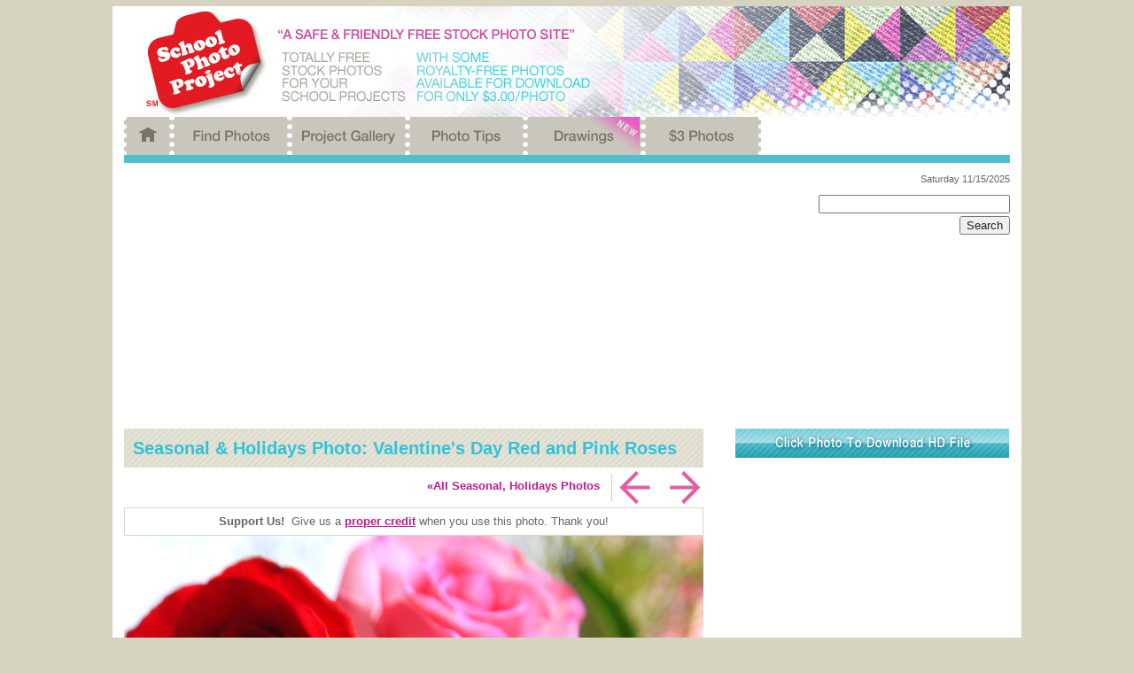

--- FILE ---
content_type: text/html
request_url: https://www.schoolphotoproject.com/seasonal-holidays/valentine-roses-photo4.html
body_size: 10945
content:
<!doctype html>
<!--[if lt IE 7]> <html class="ie6 oldie"> <![endif]-->
<!--[if IE 7]>    <html class="ie7 oldie"> <![endif]-->
<!--[if IE 8]>    <html class="ie8 oldie"> <![endif]-->
<!--[if gt IE 8]><!-->
<html class=""><!-- InstanceBegin template="/Templates/topDir-template.dwt" codeOutsideHTMLIsLocked="false" -->
<!--<![endif]-->
<head>
<meta charset="UTF-8">
<meta name="viewport" content="width=device-width, initial-scale=1">


<!-- InstanceBeginEditable name="doctitle" -->
<title>Rose Flower, FREE Stock Photo, Image, Picture: Valentine's Day Red Roses, Royalty-Free Holidays Stock Photography</title>


<meta name="description" content="Totally FREE Stock Photo, Image: Valentine's Day Red and Pink Rose Flowers Picture. High quality, HD, high resolution royalty-free photography. Picture sizes: 586 X 440 pixels, 2272 X 1704 pixels!-School Photo Project">
<meta name="keywords" content="rose, red roses, pink rose, rose bouquet, Valentine's Day, flower vase, holidays photo, seasonal picture, celebration image, free stock photo, free picture, stock photography, stock image, royalty-free image, school photo project use">
<!-- InstanceEndEditable -->

<meta name="abstract" content="School Photo Project - Totally FREE Stock Photos for Your Projects, Websites and Blogs">
<meta name="author" content="SchoolPhotoProject.com">

<meta name="robots" content="index,follow">
<meta name="distribution" content="global">
<meta name="classification" content="stock photography, free pictures, royalty-free images">

<meta name="google-site-verification" content="hB81_z3qwSMXN7TaJU-tTul9DfS8lHt-yu40flN-dAI" />
<meta name="alexaVerifyID" content="bshIfJu_W-2caalPBMR9FH6E04I" />

<link rel="alternate" type="application/atom+xml" title="Atom 0.3" href="http://www.schoolphotoproject.com/?feed=atom" />
<link rel="shortcut icon" href="../pix/favicon.ico" type="image/x-icon">
<link href="../_css/boilerplate.css" rel="stylesheet" type="text/css">
<link href="../_css/topdir.css" rel="stylesheet" type="text/css">
<link href="../_css/mainstyle.css" rel="stylesheet" type="text/css">

<script src="http://ajax.googleapis.com/ajax/libs/jquery/2.0.0/jquery.min.js"></script>
	

	
<!-- Begin Google Auto-Ads -->
	
	
<script async src="//pagead2.googlesyndication.com/pagead/js/adsbygoogle.js"></script> <script> (adsbygoogle = window.adsbygoogle || []).push({ google_ad_client: "ca-pub-1083908519319242", enable_page_level_ads: true }); </script>
	
	
<!-- End Google Auto-Ads -->

	
	


<!-- InstanceBeginEditable name="script1" -->



<!-- InstanceEndEditable -->


<!-- Standard Favicon -->
  <link rel="icon" type="image/x-icon" href="../pix/SPP-icon-32X32.ico">


<!-- For iPhone 4 Retina display: -->
  <link rel="apple-touch-icon-precomposed" sizes="152x152" href="../pix/SPP-icon-152X152.png">


<!-- For iPad: -->
  <link rel="apple-touch-icon-precomposed" sizes="76x76" href="../pix/SPP-icon-76X76.png">


<!-- For iPhone: -->
  <link rel="apple-touch-icon-precomposed" sizes="60x60" href="../pix/SPP-icon-60X60.png">
  


<style>
	body {
	padding: 0;
	margin: 0;
	background-color: #d6d3c1;
	margin-top: 0.5em;
	margin-bottom: 0.5em;
	}
		
	.nav {
		background-color: #c9c7bb;
		color: #797665;
		margin: 0;
		padding: 0;
		font-family: 'helvetica neue', helvetica, sans-serif;
		font-weight: normal;
		list-style: none;
		text-align: center;
	}

	.nav > li {
		display: inline-block;
	}

	.nav > li > a {
		text-decoration: none;
		padding: 0.5em;
		padding-left: 1em;
		font-size: 1.5em;
		color: #797665;
		display: block;
	}
	
	nav a:hover, nav a:active {
		color: #fff;
		background-color: #918f85;
		transition: 0.75s;
	}
	



	@media (max-width: 1000px) {
		
		.nav {
			text-align: left;
			display: none;

		}
		.nav > li {
			display: block;
			line-height: 250%;
			margin: 0;
			border-top: 1px solid #dbd9d0;
		}

		.nav-btn {
			display: block;
			font-family: 'helvetica neue', helvetica, sans-serif;
			background-color: #c9c7bb;
			color: #797665;
			font-size: 2em;
			font-weight: lighter;
			text-align: right;
			padding-top: 0.45em;
			padding-bottom: 0.35em;
			padding-right: 0.75em;
			cursor: pointer;
		}

		.nav-btn:before {
			content: "Menu";
			border-style: solid;
			border-width: 1px;
			border-color: #b6b3a3;
			border-radius: 0.15em;
			padding-top: 0.25em;
    		padding-right: 0.25em;
    		padding-bottom: 0.25em;
    		padding-left: 0.25em;
		}
	}
	a:link {
	text-decoration: none;
	color: #bd1a8d;
	}
	a:visited {
	text-decoration: none;
	color: #b76d99;
	}
	a:hover {
	text-decoration: none;
	color: #bd1a8d;
	}
	a:active {
	text-decoration: none;
	color: #bd1a8d;
	}
	
	
</style>



<script language="JavaScript" type="text/JavaScript">
<!--
function MM_preloadImages() { //v3.0
  var d=document; if(d.images){ if(!d.MM_p) d.MM_p=new Array();
    var i,j=d.MM_p.length,a=MM_preloadImages.arguments; for(i=0; i<a.length; i++)
    if (a[i].indexOf("#")!=0){ d.MM_p[j]=new Image; d.MM_p[j++].src=a[i];}}
}

function MM_swapImgRestore() { //v3.0
  var i,x,a=document.MM_sr; for(i=0;a&&i<a.length&&(x=a[i])&&x.oSrc;i++) x.src=x.oSrc;
}

function MM_findObj(n, d) { //v4.01
  var p,i,x;  if(!d) d=document; if((p=n.indexOf("?"))>0&&parent.frames.length) {
    d=parent.frames[n.substring(p+1)].document; n=n.substring(0,p);}
  if(!(x=d[n])&&d.all) x=d.all[n]; for (i=0;!x&&i<d.forms.length;i++) x=d.forms[i][n];
  for(i=0;!x&&d.layers&&i<d.layers.length;i++) x=MM_findObj(n,d.layers[i].document);
  if(!x && d.getElementById) x=d.getElementById(n); return x;
}

function MM_swapImage() { //v3.0
  var i,j=0,x,a=MM_swapImage.arguments; document.MM_sr=new Array; for(i=0;i<(a.length-2);i+=3)
   if ((x=MM_findObj(a[i]))!=null){document.MM_sr[j++]=x; if(!x.oSrc) x.oSrc=x.src; x.src=a[i+2];}
}

function MM_openBrWindow(theURL,winName,features) { //v2.0
  window.open(theURL,winName,features);
}

//-->
</script>





<!--floating To Top button start-->
<script>
$(document).ready(function () {
$('.scroll-to-top').hide();
//Check to see if the window is top if not then display button
$(window).scroll(function () {
if ($(this).scrollTop() > 200) {
$('.scroll-to-top').fadeIn();
} else {
$('.scroll-to-top').fadeOut();
}
});
//Click event to scroll to top
$('.scroll-to-top').click(function () {
$('html, body').animate({ scrollTop: 0 }, 500);
return false;
});
});
</script>
<!--floating To Top button end-->


<!-- InstanceBeginEditable name="script2" -->



<!-- InstanceEndEditable -->


<!-- Begin Google Analytics -->

<script type="text/javascript">

  var _gaq = _gaq || [];
  _gaq.push(['_setAccount', 'UA-27205952-1']);
  _gaq.push(['_trackPageview']);

  (function() {
    var ga = document.createElement('script'); ga.type = 'text/javascript'; ga.async = true;
    ga.src = ('https:' == document.location.protocol ? 'https://ssl' : 'http://www') + '.google-analytics.com/ga.js';
    var s = document.getElementsByTagName('script')[0]; s.parentNode.insertBefore(ga, s);
  })();

</script>

<!-- End Google Analytics -->



<!-- InstanceBeginEditable name="head" -->
<!-- InstanceEndEditable -->
</head>
<body text="#666666" onLoad="MM_preloadImages('../pix/menu_home2.gif','../pix/menu_findphotos2.gif','../pix/menu_projectgallery2.gif','../pix/menu_phototips2.gif','../pix/menu_drawings2.gif','../pix/menu_3dollar2.gif')">

<div class="gridContainer clearfix">
  <div id="topBanner1" align="center">
<a id="top"></a>
 
<a href="../index.html"><img src="../pix/top_banner_responsive1.jpg" alt="TopBanner"></a>
  
  </div>
  
  
  <div id="topBanner2" align="center"> <a href="../index.html"><img src="../pix/top_banner_responsive2.jpg" alt="TopBanner"></a> 
  
  </div>
  
  
  <div id="topMenu1">
  
<!-- BEGIN TOP MENU 975px -->


<table width="100%" height="43" border="0" cellspacing="0" cellpadding="0">
  <tr>
    <td width="744" height="43" align="left"><table width="719" height="43" border="0" cellpadding="0" cellspacing="0">
      <tr>
        <td width="4" height="43" align="left" valign="middle"><img src="../pix/menu_div_halfleft.gif" alt="" width="4" height="43"></td>
        <td width="46" height="43" align="left" valign="middle"><a href="../index.html" target="_parent" onMouseOver="MM_swapImage('Home','','../pix/menu_home2.gif',1)" onMouseOut="MM_swapImgRestore()"><img src="../pix/menu_home1.gif" alt="Home of Totally FREE Stock Photos!" name="Home" width="46" height="43" border="0"></a></td>
        <td width="8" height="43" align="left" valign="middle"><img src="../pix/menu_div.gif" alt="" width="8" height="43"></td>
        <td width="125" height="43" align="left" valign="middle"><a href="../free-images-photos-pictures.html" target="_parent" onMouseOver="MM_swapImage('Find Photos','','../pix/menu_findphotos2.gif',1)" onMouseOut="MM_swapImgRestore()"><img src="../pix/menu_findphotos1.gif" alt="Find Photos from Hundred of Our FREE Stock Photos" name="Find Photos" width="125" height="43" border="0"></a></td>
        <td width="8" height="43" align="left" valign="middle"><img src="../pix/menu_div.gif" alt="" width="8" height="43"></td>
        <td width="125" height="43" align="left" valign="middle"><a href="../project-gallery/project-gallery1.html" target="_parent" onMouseOver="MM_swapImage('Project Gallery','','../pix/menu_projectgallery2.gif',1)" onMouseOut="MM_swapImgRestore()"><img src="../pix/menu_projectgallery1.gif" alt="Showcase Your School Projects in This Gallery" name="Project Gallery" width="125" height="43" border="0"></a></td>
        <td width="8" height="43" align="left" valign="middle"><img src="../pix/menu_div.gif" alt="" width="8" height="43"></td>
        <td width="125" height="43" align="left" valign="middle"><a href="../photo-tips/photo-tips1.html" target="_parent" onMouseOver="MM_swapImage('Photo Tips','','../pix/menu_phototips2.gif',1)" onMouseOut="MM_swapImgRestore()"><img src="../pix/menu_phototips1.gif" alt="Find Useful Digital Photography Tips Here" name="Photo Tips" width="125" height="43" border="0"></a></td>
        <td width="8" height="43" align="left" valign="middle"><img src="../pix/menu_div.gif" alt="" width="8" height="43"></td>
        <td width="125" align="left" valign="middle"><a href="../drawings/drawings1.html" onMouseOut="MM_swapImgRestore()" onMouseOver="MM_swapImage('Drawings1','','../pix/menu_drawings2.gif',1)"><img src="../pix/menu_drawings1.gif" alt="Drawings" width="125" height="43" id="Drawings1"></a></td>
        <td width="8" height="43" align="left" valign="middle"><img src="../pix/menu_div.gif" alt="" width="8" height="43" /></td>
        <td width="125" height="43" align="left" valign="middle"><a href="../3dollar-photos.html" target="_parent" onMouseOver="MM_swapImage('3 Dollar Photos','','../pix/menu_3dollar2.gif',1)" onMouseOut="MM_swapImgRestore()"><img src="../pix/menu_3dollar1.gif" alt="3 Dollar Photos" name="3 Dollar Photos" width="125" height="43" border="0"></a></td>
        <td width="4" height="43" align="left" valign="middle"><img src="../pix/menu_div_halfright.gif" alt="" width="4" height="43" /></td>
      </tr>
    </table>
    <td width="256" height="43" align="center">
    
    
<!-- AddThis Start -->
	
<!-- Go to www.addthis.com/dashboard to customize your tools -->

<div class="addthis_sharing_toolbox"></div>

<!-- AddThis End -->
    
    
    
    </td>
  </tr>
</table>   


<!-- END TOP MENU 975px -->  
  
  </div>
  
  
  <div id="topMenu2">
  
  
<!-- BEGIN TOP MENU TOGGLE -->


<table width="100%" border="0" cellpadding="0" cellspacing="0">
  <tr>
    <td>
<nav>
		<span class="nav-btn"></span>
		<ul class="nav">
			<li><a href="../index.html">Home</a></li>
			<li><a href="../free-images-photos-pictures.html">Find Photos</a></li>
			<li><a href="../project-gallery/project-gallery1.html">Project Gallery</a></li>
			<li><a href="../photo-tips/photo-tips1.html">Photo Tips</a></li>
			<li><a href="../3dollar-photos.html">$3 Photos</a></li>
            <li><div class="buffer2"></div><div class="addthis_sharing_toolbox"></div></li>
		</ul>
	</nav>

<script>
	$('span.nav-btn').click(function () {
		
		$('ul.nav').slideToggle();
	})

	$(window).resize(function (){

		if ( $(window).width() > 1000 ) {
	
			$('ul.nav').removeAttr('style');

		}

	})
</script>
    
    
<!-- Go to www.addthis.com/dashboard to customize your tools -->
<script src="//s7.addthis.com/js/300/addthis_widget.js#pubid=ra-4ecad4194be604ac"></script> 
  
    </td>
  </tr>
</table>   


<!-- END TOP MENU TOGGLE -->
  
  
  </div>
  
  
  <div id="blueBar" class="blueBar"></div>
  
  
  <div id="spacer1" class="spacer1"></div>
  
  
  
  <div id="adBanner1" align="left">
  
<!-- Begin Advertise -->

		
<script async src="//pagead2.googlesyndication.com/pagead/js/adsbygoogle.js"></script>
<!-- Responsive-SPPHeader -->
<ins class="adsbygoogle"
     style="display:block"
     data-ad-client="ca-pub-1083908519319242"
     data-ad-slot="6867938809"
     data-ad-format="auto"></ins>
<script>
(adsbygoogle = window.adsbygoogle || []).push({});
</script>
		
	
<!-- End Advertise -->  
  
  </div>
  
  
  <div id="searchBox1" align="right">
  
<!-- Begin Date -->  

<span class="h6">
<script>
var mydate=new Date()
var year=mydate.getYear()
if (year< 1000)
year+=1900
var day=mydate.getDay()
var month=mydate.getMonth()
var daym=mydate.getDate()
if (daym<10)
daym="0"+daym
var dayarray=new Array("Sunday","Monday","Tuesday","Wednesday","Thursday","Friday","Saturday")
var montharray=new Array("1","2","3","4","5","6","7","8","9","10","11","12")
document.write(dayarray[day]+" "+montharray[month]+"/"+daym+"/"+year)

function show2(){
if (!document.all&&!document.getElementById)
return
thelement=document.getElementById? document.getElementById("tick2"): document.all.tick2
var Digital=new Date()
var hours=Digital.getHours()
var minutes=Digital.getMinutes()
var seconds=Digital.getSeconds()
var dn="pm"
if (hours<12)
dn="am"
if (hours>12)
hours=hours-12
if (hours==0)
hours=12
if (minutes<=9)
minutes="0"+minutes
if (seconds<=9)
seconds="0"+seconds
var ctime=hours+":"+minutes+":"+seconds+" "+dn
thelement.innerHTML=ctime
setTimeout("show2()",1000)
}
window.onload=show2
//-->
</script>
</span>
  
<!-- End Date -->   

<div class="spacer1"></div> 
  
<!-- Begin Search --> 
  
<form action="http://www.google.com" id="cse-search-box">
  <div>
    <input type="hidden" name="cx" value="partner-pub-1083908519319242:3499294572" />
    <input type="hidden" name="ie" value="UTF-8" />
    <input type="text" name="q" size="25" />
<div class="buffer1"></div>
    <input type="submit" name="sa" value="Search" />
  </div>
</form>
  
<!-- End Search -->

<p></p>  
  </div>
  
  
  
  <div id="searchBox2" align="center" class="search-box">
  
  
<!-- Begin Search  -->	
					
							
<form action="http://www.google.com" id="cse-search-box">
  <div>
    <input type="hidden" name="cx" value="partner-pub-1083908519319242:9880596400" />
    <input type="hidden" name="ie" value="UTF-8" />
    <input type="text" name="q" size="25" />
    <input type="submit" name="sa" value="Find Photos" />
  </div>
</form>

<script type="text/javascript" src="http://www.google.com/coop/cse/brand?form=cse-search-box&amp;lang=en" async></script>

							
							
<!-- End Search  --> 
  
  
  
  </div>
  
  
  
  
  <div id="spacer1"></div>
  
  <div id="buffer2"></div>
  
  
<!-- BEGIN BODY LEFT  -->
<!-- InstanceBeginEditable name="TopDirEditRegion" -->
<div id="bodyLeft">
  <div id="FreePhotoImage">


<table width="100%" height=“20” background="../pix/back_strips.gif" border="0" cellspacing="0" cellpadding="10">
  <tr>
    <td><h1 class="h1">Seasonal &amp; 
                          Holidays Photo: Valentine's Day Red and Pink Roses</h1></td>
                        </tr>
                      </table>
                      
                      
<table width="100%" border="0" cellspacing="0" cellpadding="0">
  <tr>
    <td><div class="seemore"><a href="seasonal-holiday-photos1.html">&laquo;All Seasonal, Holidays Photos</a></div></td>
    <td width="61"><a href="valentine-roses-photo3.html"><img src="../pix/arrow_left.gif" alt="Arrow Left" /></a></td>
    <td width="15">&nbsp;</td>
    <td width="41"><a href="easter-choco-photo1.html"><img src="../pix/arrow_right.gif"  alt="Arrow Right" /></a></td>
  </tr>
</table>


<div id="SeasonalMessage">
  
   <script language="JavaScript" type="text/JavaScript">
<!--
function MM_openBrWindow(theURL,winName,features) { //v2.0
  window.open(theURL,winName,features);
}
//-->
</script>
<body leftmargin="0" topmargin="0">

<table width="100%" border="1" 	bordercolor="#d6d5cf" cellspacing="0" cellpadding="7">
	<tr>
		<td align="center" valign="middle">
<span class="h2"><strong>Support Us!</strong> &nbsp;Give us a <strong><a href="#" onClick="MM_openBrWindow('../credit.html','Credit','scrollbars=yes,width=620,height=750')"><u>proper credit</u></a></strong> when you use this photo. Thank you!</span>
		</td>
	</tr>
</table>






</div>

<table width="100%" border="0" cellspacing="0" cellpadding="0">
  <tr>
    <td><a href="../_picture-of-seasonal-holidays/valentine-roses-photo4-l.jpg"><img src="../_picture-of-seasonal-holidays/valentine-roses-photo4-m.jpg" alt="rose, red roses, pink rose, rose bouquet, Valentine's Day, flower vase, seasonal picture, holidays celebration, free stock photo, free picture, stock photography, royalty-free image" class="expand" border="0"></a></td>
  </tr>
</table>




  </div>
  
  
<!-- Begin Advertise -->
 
<div id="adSection">
  
<div class="buffer2"></div>
  
<table width="100%" border="0" cellpadding="0" cellspacing="0">
  <tr>
    <td>

<div align="center">
  


<script async src="//pagead2.googlesyndication.com/pagead/js/adsbygoogle.js"></script>
<!-- 300x250, SPP-Image-Homepage -->
<ins class="adsbygoogle"
     style="display:inline-block;width:300px;height:250px"
     data-ad-client="ca-pub-1083908519319242"
     data-ad-slot="4255745393"></ins>
<script>
(adsbygoogle = window.adsbygoogle || []).push({});
</script>

    
    
    </td>
  </tr>
</table>

<div class="h7" align="center">Advertisement</div>
<div class="buffer2"></div> 

</div>

<!-- End Advertise --> 
  
  
  
  <div id="PhotoDescription">
 
 <table width="100%" height="30" valign="middle"border="0" cellspacing="0" cellpadding="0">
  <tr>
    <td>&nbsp;</td>
    <td width="215" align="right"><span class="h3">&copy; School Photo Project</span></td>
  </tr>
</table>

<table width="100%" border="0" cellpadding="10" cellspacing="0" bgcolor="#e4e2d5">
	<tr> 
		<td valign="top"> <div align="left" class="h3"><strong>Free Photo Tags:</strong> rose, red roses, pink rose, rose bouquet, Valentine's Day, flower vase, holidays photo, seasonal picture, celebration image, free stock photo, free picture, stock photography, stock image, royalty-free image, school photo project use</div></td>
	</tr>
</table>

<table width="100%" border="0" cellspacing="0" cellpadding="10">
	<tr>
                          <td width="283" align="left" valign="top"><span class="bold_grey">Photo Sizes</span><span class="h2"><br>
                            Medium: 586 X 879 pixels, 72 dpi.<br>
Large: 1515 X 2272 pixels, 72 dpi.</span></td>
                          <td width="20" height="75">&nbsp;</td>
                          <td width="283" align="left" valign="top"><span class="bold_grey">To Download Photo</span><span class="h2"><br>
                            Mac: Click and drag photo to desktop.<br>
                            PC: Right-click photo and save image/photo to desktop.</span></td>
	</tr>
</table>
                      
<hr class="style2"></hr>           
                      
<table width="100%" align="left" valign="top" border="0" cellspacing="0" cellpadding="0">
	<tr>
		<td height="150" >
        

<div class="text-wrap2">
<div data-id='572950b916fc2aa163c47f36' style='position: relative; width: 300px; height: 300px;' class='sstk_widget'><a href='http://affiliate.shutterstock.com' target='_blank' style='position: absolute;bottom: 0px;left: 13px; line-height: 40px; text-decoration: none;color: #ffffff; font-family: "Helvetica Neue",Helvetica,Arial,sans-serif;font-size: 12px;'></a><script type='text/javascript'>window._wdata = window._wdata || [];_wdata.push({widget_id: '572950b916fc2aa163c47f36', cdn_prefix: '//d3qrz9uuaxc8ej.cloudfront.net', width: '300', height: '300', src: '//widget.shutterstock.com/widget/572950b916fc2aa163c47f36', border: false, url: document.URL});(function () {if (typeof (widget) !== 'undefined') return;var nwjs = document.createElement('script'); nwjs.type = 'text/javascript'; nwjs.async = true;nwjs.id = 'widget_script';nwjs.src = '//widget.shutterstock.com/content/js/embed_widget.js';var s = document.getElementsByTagName('script')[0]; s.parentNode.insertBefore(nwjs, s);})();</script></div>
</div>    
        
<h2 class="h4">Rose</h2>
                            <p class="p">A rose is a woody perennial of the 
                              genus Rosa, within the family Rosaceae. There are 
                              over 100 species. They form a group of erect shrubs, 
                              and climbing or trailing plants, with stems that 
                              are often armed with sharp prickles. Flowers are 
                              large and showy, in colours ranging from white through 
                              yellows and reds. Most species are native to Asia, 
                              with smaller numbers native to Europe, North America, 
                              and northwest Africa. Species, cultivars and hybrids 
                              are all widely grown for their beauty and fragrance. 
                              Rose plants range in size from compact, miniature 
                              roses, to climbers that can reach 7 meters in height. 
                              Different species hybridize easily, and this has 
                              been used in the development of the wide range of 
                              garden roses.<br>
                              <br>
                              The name rose comes from French, itself from Latin 
                              rosa.</p>
                            <p class="tiny_italic">(Source: Wikipedia.org)</p>
                            <p>&nbsp;</p></td>
                        </tr>
                      </table>
 
 
  </div>
  <div id="RelatedFreePhotos">


<table width="100%" height="30" background="../pix/back_strips.gif" border="0" cellspacing="0" cellpadding="10">
  <tr>
    <td>
<h2 class="h4">Related Free Photos</h2></td>
  </tr>
</table>



<div class="buffer1"></div>
<table width="100%" border="0" cellspacing="0" cellpadding="1">
  <tr>
    <td width="25%" align="left"><a href="valentine-cake-photo1.html"><img src="../_picture-of-seasonal-holidays/valentine-cake-photo1-s.jpg" alt="rose, cupcake, rose petals, Valentine's Day, seasonal picture, holidays celebration, free stock photo, free picture, stock photography, royalty-free image" class="expand" border="0"></a></td>
    <td width="25%" align="center"><a href="valentine-cake-photo2.html"><img src="../_picture-of-seasonal-holidays/valentine-cake-photo2-s.jpg" alt="rose, cupcake, rose petals, Valentine's Day, seasonal picture, holidays celebration, free stock photo, free picture, stock photography, royalty-free image" class="expand" border="0"></a></td>
    <td width="25%" align="center"><a href="valentine-cake-photo3.html"><img src="../_picture-of-seasonal-holidays/valentine-cake-photo3-s.jpg" alt="rose, cupcake, rose petals, Valentine's Day, seasonal picture, holidays celebration, free stock photo, free picture, stock photography, royalty-free image" class="expand" border="0"></a></td>
    <td width="25%" align="right"><a href="valentine-roses-photo1.html"><img src="../_picture-of-seasonal-holidays/valentine-roses-photo1-s.jpg" alt="rose, red roses, pink rose, rose bouquet, Valentine's Day, flower vase, seasonal picture, holidays celebration, free stock photo, free picture, stock photography, royalty-free image" class="expand" border="0"></a></td>
  </tr>
</table>
<table width="100%" border="0" cellspacing="0" cellpadding="1">
  <tr>
    <td width="25%" align="left"><a href="valentine-roses-photo2.html"><img src="../_picture-of-seasonal-holidays/valentine-roses-photo2-s.jpg" alt="rose, red roses, pink rose, rose bouquet, Valentine's Day, flower vase, seasonal picture, holidays celebration, free stock photo, free picture, stock photography, royalty-free image" class="expand" border="0"></a></td>
    <td width="25%" align="center"><a href="valentine-roses-photo3.html"><img src="../_picture-of-seasonal-holidays/valentine-roses-photo3-s.jpg" alt="rose, red roses, pink rose, rose bouquet, Valentine's Day, flower vase, seasonal picture, holidays celebration, free stock photo, free picture, stock photography, royalty-free image" class="expand" border="0"></a></td>
    <td width="25%" align="center"><a href="xmas-chocolate-photo1.html"><img src="../_picture-of-seasonal-holidays/xmas-chocolate-photo1-s.jpg" alt="chocolate, Christmas assortment, Christmas decoration, Xmas celebration, bauble, religious holiday, seasonal picture, holidays celebration, free stock photo, free picture, stock photography, royalty-free image" class="expand" border="0"></a></td>
    <td width="25%" align="right"><a href="christmas-gifts-photo1.html"><img src="../_picture-of-seasonal-holidays/christmas-gifts-photo1-s.jpg" alt="Christmas gifts, wrapped presents, ribbon, bauble, Christmas decoration, Christmas tree ornaments, Xmas, religious holiday, seasonal picture, holidays celebration, free stock photo, free picture, stock photography, royalty-free image" class="expand" border="0"></a></td>
  </tr>
</table>

  </div>

  
  
   <div id="SeasonalAd2">
     
     
  <table width="100%" height="50" border="0" cellpadding="0" cellspacing="0">
	<tr> 
		<td align="left"> 
          	<div class="spacer1"></div>

<table width="100%" border="0" cellspacing="0" cellpadding="10">
  <tr>
    <td align="center" valign="middle">
    
    <!-- Begin Ad-->
    
    
      <script async src="//pagead2.googlesyndication.com/pagead/js/adsbygoogle.js"></script>
      <!-- 468x15, SPP-TextUnit -->
      <ins class="adsbygoogle"
     style="display:inline-block;width:468px;height:15px"
     data-ad-client="ca-pub-1083908519319242"
     data-ad-slot="7156250506"></ins>
      <script>
(adsbygoogle = window.adsbygoogle || []).push({});
      </script>
      
      
      <!-- End Ad -->
      
      
      </td>
  </tr>
</table>


<div class="spacer1"></div>


<table width="100%" border="0" cellspacing="0" cellpadding="0">
  <tr> 
    <td align="center">
    
<a href="http://visuallydelicious.com" target="_blank"><img src="../pix-affiliate/visually-delicious-banner.jpg" class="expand" alt="Visually Delicious" /></a>
    
    </td>
  </tr>
</table>


<div class="spacer1"></div>

		</td>
	</tr>
</table>  
  
  
</div>
  
<div class="buffer2"></div>
  
   <div id="photoCategories">
  
  

<div class="buffer2"></div>
  
<table width="100%" border="0" cellspacing="0" cellpadding="0">
        <tr>
          <td>
          
<table width="100%" height="30" background="../pix/back_strips.gif" border="0" cellspacing="0" cellpadding="10">
  <tr>
    <td>
<h4 class="h4">Free Photo Categories</h4>
    </td>
  </tr>
</table>      
          


<div class="multi-column2">

<nav class="photo-categories">
    <ul>

      <li><a href="../animals/animal-photos1.html">Animals</a></li>
      <li><a href="../architecture/architecture-photos1.html">Architecture</a></li>
      <li><a href="../bakery-cookie/bakery-cookie-photos1.html">Bakery, Cookies &amp; Pizza</a></li>
      <li><a href="../candy/candy-photos1.html">Candy</a></li>
      <li><a href="../cars-motorbikes/car-motorbike-photos1.html">Cars &amp; Motorbikes</a></li>
      <li><a href="../clouds-sky/clouds-sky-photos1.html">Clouds &amp; Sky</a></li>
      <li><a href="../objects/daily-object-photos1.html">Daily Objects</a></li>
      <li><a href="../dairy-meat-seafood/dairy-meat-seafood-photos1.html">Dairy, Meat &amp; Seafood</a></li>
      <li><a href="../drawings/drawings1.html">Drawings</a></li>
      <li><a href="../flowers-plants/flower-photos1.html">Flowers &amp; Plants</a></li>
      <li><a href="../foods-drinks/food-drink-photos1.html">Food &amp; Drink</a></li>
      <li><a href="../fruits/fruit-photos1.html">Fruit</a></li>
      <li><a href="../kitchen-household/household-photos1.html">Kitchen &amp; Household</a></li>
      <li><a href="../landscapes/landscape-photos1.html">Landscapes</a></li>
      <li><a href="../logos-brands/logos-brands-photos1.html">Logos &amp; Brands</a></li>
      <li><a href="../nature/nature-photos1.html">Nature</a></li>
      <li><a href="../nuts/nuts-photos1.html">Nuts</a></li>
      <li><a href="../seasonal-holidays/seasonal-holiday-photos1.html">Seasonal &amp; Holidays</a></li>
      <li><a href="../signs/sign-photos1.html">Signs</a></li>
      <li><a href="../texture-patterns/texture-patterns1.html">Texture &amp; Patterns</a></li>
      <li><a href="../toys/toy-photos1.html">Toys</a></li>
      <li><a href="../transportation/transportation-photos1.html">Transportation</a></li>
      <li><a href="../travel/travel-photos1.html">Travel</a></li>
      <li><a href="../vegetable/vegetable-photos1.html">Vegetables</a></li>

    </ul>
  </nav>  
</div>

</td>
        </tr>
      </table>  
  

  

  </div> 
  
  
  
  
</div>
<!-- InstanceEndEditable -->
<!-- END BODY LEFT -->



<!-- BEGIN BODY RIGHT -->   
    
<div id="bodyRight">
<!-- InstanceBeginEditable name="BodyRightExtra1" -->
	<div id="DownloadHDBanner">
    
<img src="../pix/button_download.gif" alt="Button" border="0" /> 

 <div class="buffer2"></div>
   
    </div>
<!-- InstanceEndEditable -->   
    
    <div id="bodyRight1">
    
    
 <table width="100%" border="0" cellspacing="0" cellpadding="0">
  <tr>
    <td>
    
    
<div align="center">



<!-- Begin Advertise -->


<script async src="//pagead2.googlesyndication.com/pagead/js/adsbygoogle.js"></script>
<!-- Responsive-SPPBox -->
<ins class="adsbygoogle"
     style="display:block"
     data-ad-client="ca-pub-1083908519319242"
     data-ad-slot="4815796006"
     data-ad-format="auto"></ins>
<script>
(adsbygoogle = window.adsbygoogle || []).push({});
</script>


<!-- End Advertise -->


</div>

<div class="h7" align="center">Advertisement</div>

<hr class="style2"></hr>   
    
    
    
    </td>
  </tr>
</table>
    
    
    </div>
    
<!-- InstanceBeginEditable name="BodyRightExtra2" -->

<div id="bodyRightExtra2-TipsTutorials">


<table width="100%" border="0" cellpadding="0" cellspacing="0">
  <tr> 
    <td align="left" valign="top">

        <span class="h2">If you enjoy photography and want to improve your photo 
          skills you can check our <a href="../photo-tips/photo-tips1.html">Photo 
          Tips</a> section that contains a selection of <a href="../photo-tips/photo-tips1.html">Articles</a> 
          and <a href="../photo-tips/photo-tutorial-clips1.html">Video Tutorials</a> 
          from various amazing photo sources.</span>
	</td>
  </tr>
</table>   
    
    
<hr class="style2"></hr>   


</div>  



 

<!-- InstanceEndEditable -->  
    
    
    <div id="bodyRight2">
    
<table width="100%" border="0" cellspacing="0" cellpadding="0">
  <tr>
    <td>
    
    
<table width="100%" border="0" cellspacing="0" cellpadding="0">
  <tr>
    <td>
    
    
<table width="100%" border="0" cellpadding="0" cellspacing="0">
  <tr> 
    <td width="117" align="left" valign="top">
<table width="100%" height="30" background="../pix/back_strips.gif" border="0" cellspacing="0" cellpadding="10">
  <tr>
    <td>
<h2 class="h4-allphotos">All Photos</h2></td>
  </tr>
</table>
        
<div class="spacer1"></div> 
		
<nav class="photo-categories">
    <ul>

      <li><a href="../animals/animal-photos1.html">Animals</a></li>
      <li><a href="../architecture/architecture-photos1.html">Architecture</a></li>
      <li><a href="../bakery-cookie/bakery-cookie-photos1.html">Bakery, Cookies &amp; Pizza</a></li>
      <li><a href="../candy/candy-photos1.html">Candy</a></li>
      <li><a href="../cars-motorbikes/car-motorbike-photos1.html">Cars &amp; Motorbikes</a></li>
      <li><a href="../clouds-sky/clouds-sky-photos1.html">Clouds &amp; Sky</a></li>
      <li><a href="../objects/daily-object-photos1.html">Daily Objects</a></li>
      <li><a href="../dairy-meat-seafood/dairy-meat-seafood-photos1.html">Dairy, Meat &amp; Seafood</a></li>
      <li><a href="../drawings/drawings1.html">Drawings</a></li>
      <li><a href="../flowers-plants/flower-photos1.html">Flowers &amp; Plants</a></li>
      <li><a href="../foods-drinks/food-drink-photos1.html">Food &amp; Drink</a></li>
      <li><a href="../fruits/fruit-photos1.html">Fruit</a></li>
      <li><a href="../kitchen-household/household-photos1.html">Kitchen &amp; Household</a></li>
      <li><a href="../landscapes/landscape-photos1.html">Landscapes</a></li>
      <li><a href="../logos-brands/logos-brands-photos1.html">Logos &amp; Brands</a></li>
      <li><a href="../nature/nature-photos1.html">Nature</a></li>
      <li><a href="../nuts/nuts-photos1.html">Nuts</a></li>
      <li><a href="../seasonal-holidays/seasonal-holiday-photos1.html">Seasonal &amp; Holidays</a></li>
      <li><a href="../signs/sign-photos1.html">Signs</a></li>
      <li><a href="../texture-patterns/texture-patterns1.html">Texture &amp; Patterns</a></li>
      <li><a href="../toys/toy-photos1.html">Toys</a></li>
      <li><a href="../transportation/transportation-photos1.html">Transportation</a></li>
      <li><a href="../travel/travel-photos1.html">Travel</a></li>
      <li><a href="../vegetable/vegetable-photos1.html">Vegetables</a></li>

    </ul>
  </nav>     
        
        
        </td>
    <td width="15">&nbsp;</td>
    <td valign="top"> <div align="left"> 




<!-- Begin Advertise -->


<script async src="//pagead2.googlesyndication.com/pagead/js/adsbygoogle.js"></script>
<!-- Responsive-SPPTall -->
<ins class="adsbygoogle"
     style="display:block"
     data-ad-client="ca-pub-1083908519319242"
     data-ad-slot="2001930405"
     data-ad-format="auto"></ins>
<script>
(adsbygoogle = window.adsbygoogle || []).push({});
</script>



<!-- End Advertise -->



</div>

<div class="h7" align="center">Advertisement</div>

	</td>
  </tr>
</table>  
    
    
    
    </td>
  </tr>
</table>   
    
<hr class="style2"></hr>    
    </td>
  </tr>
</table>
    
    
    </div>
<!-- InstanceBeginEditable name="BodyRightExtra3" -->
	<div id="bodyRightExtra2-TipsTutorials">
	</div>
<!-- InstanceEndEditable --> 
   
    <div id="bodyRight4">
    
    
<table width="100%" align="center" border="0" cellspacing="0" cellpadding="0">
  <tr>
    <td>
<div align="center">     

<img src="../pix/SPP_safety_seal.jpg" alt="100% Safe For KIds Seal" border="0">
  
 </div>
 
 <div class="spacer1"></div>
    
    </td>
  </tr>
</table>   
    
    </div>
    
    
    
    <div id="bodyRight5">
    
    
    
    
<table width="100%" height="50" border="0" cellpadding="0" cellspacing="0">
  <tr> 
    <td height="52" valign="top"> <div align="left">
    
<hr class="style2"></hr> 
    
<table width="100%" border="0" cellspacing="0" cellpadding="10">
  <tr>
    <td>
    
<span class="h4">Support Us</span><br>
<span class="h2">99.9% of our photos are FREE! You can download and use them for your school or personal projects, blogs, and online forums&#8212;for NO CHARGE (with just a few photos costing only $3.00 to download). </span>   
    

        
        <div class="spacer2"></div>
        

    
<span class="h2"><strong>A Small Token</strong><br>
If you use our photos for blogs or forums, please be kind enough to put a link back to our site. And if they appear on any of your printed materials, please place a credit for: <em><font color="#bd1a8d">&copy;SchoolPhotoProject.com</font>.</em></span>  
    
    
    </td>
  </tr>
</table>
        
        <div class="buffer1"></div>
        
        <span class="h2"><strong>
          Linked-back 
        Code</strong></span><br>
        <table width="100%" height="65" border="0" cellpadding="10" cellspacing="0" bgcolor="#e4e2d5">
          <tr> 
            <td valign="top" class="tiny_text"> <div align="left"><font color="#333333">&lt;font 
                size=&quot;2&quot; face=&quot;Verdana, Arial, Helvetica, sans-serif&quot;&gt;<br>
                &lt;a href=&quot;http://www.schoolphotoproject.com&quot;&gt;<br>
                SchoolPhotoProject.com&lt;/a&gt;&lt;br&gt;<br>
                A Totally FREE Stock Photos Site!&lt;/font&gt;</font></div></td>
          </tr>
        </table>
        
        <div class="buffer1"></div>
        
        <span class="h2"><strong><br>
          Donate 
        to Us</strong></span> 
        <table width="100%" height="152" border="0" cellpadding="0" cellspacing="0" background="../pix/donate_jar_back.jpg" class="no-repeat">
          <tr> 
            <td valign="top"> <div align="center">
              <table width="100%" height="152" border="0" cellpadding="0" cellspacing="0">
                <tr>
                  <td width="179" height="152" valign="top"><div align="left">
                    <table width="189" height="65" border="0" cellpadding="10" cellspacing="0">
                      <tr>
                        <td valign="top" class="h2"><div align="left">
If you believe our photos have benefited you, please support us. Click the Donate button below to make a secure donation through <em>Paypal</em>.
<div class="spacer1"></div>
With your support, we can bring more and more quality <b>FREE Photos</b> to everyone. <em>Thank You!</em></div></td>
                      </tr>
                    </table>
                  </div></td>
                  <td></td>
                </tr>
              </table>
            </div></td>
          </tr>
          <tr> 
            <td valign="top"> <div align="left"  bgcolor="#e4e2d5"> 
                <table width="100%" height="33" border="0" cellpadding="0" cellspacing="0">
                  <tr> 
                    <td align="center" valign="middle">
                    
<form action="https://www.paypal.com/cgi-bin/webscr" method="post">
<input type="hidden" name="cmd" value="_s-xclick">
<input type="hidden" name="hosted_button_id" value="ZFQ56A8GBVBMC">
<input type="image" src="https://www.paypalobjects.com/en_US/i/btn/btn_donateCC_LG.gif" border="0" name="submit" alt="PayPal - The safer, easier way to pay online!">
                        <img alt="" border="0" src="https://www.paypalobjects.com/en_US/i/scr/pixel.gif" width="1" height="1">
</form>

                        
                       <br> 
                        </td>
                  </tr>
                </table>
              </div></td>
          </tr>
        </table>
      </div></td>
  </tr>

</table>    
    

    </div>
    

<!-- START DONATE -->  
  
<div id="Donate">


<table width="100%" bgcolor="#e4e2d5" border="0" cellspacing="0" cellpadding="10">
  <tr>
    <td align="center" valign="top">
    <span class="body">With your support, we can bring more and more quality <b>FREE Photos</b> to everyone – <em>Thank You!</em></span>

    <div class="buffer2"></div>

<div align="center">  
    
<form action="https://www.paypal.com/cgi-bin/webscr" method="post">
<input type="hidden" name="cmd" value="_s-xclick">
<input type="hidden" name="hosted_button_id" value="ZFQ56A8GBVBMC">
<input type="image" src="https://www.paypalobjects.com/en_US/i/btn/btn_donateCC_LG.gif" border="0" name="submit" alt="PayPal - The safer, easier way to pay online!">
                        <img alt="" border="0" src="https://www.paypalobjects.com/en_US/i/scr/pixel.gif" width="1" height="1">
</form>  

</div> 

<div class="buffer1"></div>
 
	</td>
  </tr>
</table>

<div class="buffer1"></div>

</div>

<!-- END DONATE -->  
    
    
    
<!-- InstanceBeginEditable name="BodyRightExtra4" -->
	<div id="bodyRightExtra4">
	</div>
<!-- InstanceEndEditable -->   
    
    
</div>
  
<!-- END BODY RIGHT -->   
  
  
  <div id="spacer2"></div>
  <div id="footer1">
    

    
<table width="100%" height="457"  class="footer_back" border="0" cellpadding="0" cellspacing="0" >
  <tr> 
    <td height="3" bgcolor="#c8e9ee"><div class="line"></div></td>
  </tr>
  <tr>
    <td height="100"><div align="center"> 
        <table width="100%" height="30" bgcolor="#c8e9ee" border="0" cellpadding="0" cellspacing="0">
          <tr> 
            <td width="35">&nbsp;</td>
            <td width="930"><div align="left"> 
                <table width="930" height="30" border="0" cellpadding="0" cellspacing="0">
                  <tr> 
                    <td width="60"> <div align="left"> 
                        <div class="footer_nav"><a href="../index.html" target="_parent">Home</a></div>
                      </div></td>
                    <td width="1"> <div align="center"><img src="../pix/dash_vert.gif" width="1" height="30"></div></td>
                    <td width="90"> <div align="center"> 
                        <div class="footer_nav"><a href="../free-images-photos-pictures.html" target="_parent">Find 
                          Photos</a></div>
                      </div></td>
                    <td width="1"> <div align="center"><img src="../pix/dash_vert.gif" width="1" height="30"></div></td>
                    <td width="110"> <div align="center"> 
                        <div class="footer_nav"><a href="../project-gallery/project-gallery1.html" target="_parent">Project 
                          Gallery</a></div>
                      </div></td>
                    <td width="1"> <div align="center"><img src="../pix/dash_vert.gif" width="1" height="30"></div></td>
                    <td width="90"> <div align="center"> 
                        <div class="footer_nav"><a href="../photo-tips/photo-tips1.html" target="_parent">Photo 
                          Tips</a></div>
                      </div></td>
                    <td width="1"> <div align="center"><img src="../pix/dash_vert.gif" width="1" height="30"></div></td>
                    <td width="112"> <div align="center"> 
                        <div class="footer_nav"><a href="../submit-projects.html" target="_parent">Submit 
                          Projects</a></div>
                      </div></td>
                    <td width="1"> <div align="center"><img src="../pix/dash_vert.gif" width="1" height="30"></div></td>
                    <td width="90"> 
                      <div align="center"> 
                        <div class="footer_nav"><a href="../3dollar-photos.html" target="_parent">$3 
                          Photos </a></div>
                      </div></td>
                    <td width="1"> <div align="center"><img src="../pix/dash_vert.gif" width="1" height="30"></div></td>
                    <td width="100"> 
                      <div align="center"> 
                        <div class="footer_nav"><a href="../terms-of-use.html" target="_parent">Terms 
                          of Use</a></div>
                      </div></td>
                    <td width="1"> <div align="center"><img src="../pix/dash_vert.gif" width="1" height="30"></div></td>
                    <td width="90"> <div align="center"> 
                        <div class="footer_nav"><a href="../site-map.html" target="_parent">Site Map</a></div>
                      </div></td>
                    <td width="1"> <div align="center"><img src="../pix/dash_vert.gif" width="1" height="30"></div></td>
                    <td width="80"> <div align="center">
					<div class="footer_nav"><a href="../about-us.html" target="_parent">About 
                        Us</a> </div>
						</div></td>
                    <td width="1"> <div align="center"><img src="../pix/dash_vert.gif" width="1" height="30"></div></td>
                    <td width="100"> <div align="right"> 
					
					<div class="footer_nav"><a href="../partners-links.html">Partners' Links</a></div>

                      </div></td>
                  </tr>
                </table>
              </div></td>
            <td width="35">&nbsp;</td>
          </tr>
        </table>
        <table width="100%" height="10" bgcolor="#c8e9ee" border="0" cellspacing="0" cellpadding="0">
          <tr>
            <td>&nbsp;</td>
          </tr>
        </table>
        <table width="100%" height="110" bgcolor="#c8e9ee" border="0" cellpadding="0" cellspacing="0">
          <tr> 
            <td width="35">&nbsp;</td>
            <td width="276" height="110" valign="top"> 
              <div align="left"> 
              <div class="buffer1"></div>
                <span class="footer_info">Copyright &copy; 

<!-- Year Auto Update Start -->
      <script language="javascript" type="text/javascript">
var today = new Date()
var year = today.getFullYear()
document.write(year)
        </script>
<!-- Year Auto Update End -->
        
                <br>
                School Photo Project, All rights reserved.<br>
                  School Photo Project is part of<br>
                  Visually Delicious, LLC.</span><br>
              </div></td>
            <td width="15">&nbsp;</td>
            <td width="397" valign="top"> <div align="left">
                <table width="397" height="110" border="0" cellpadding="0" cellspacing="0">
                  <tr> 
                    <td width="397" height="40" valign="top"> <div align="left"> 

<div class="buffer1"></div>					
<span class="footer_info">Google Search: </span><br>
<div class="spacer1"></div>
<div>


<!-- Begin Search  -->


<form action="http://www.google.com" id="cse-search-box">
  <div>
    <input type="hidden" name="cx" value="partner-pub-1083908519319242:3445415762" />
    <input type="hidden" name="ie" value="UTF-8" />
    <input type="text" name="q" size="35" />
    <input type="submit" name="sa" value="Search" />
  </div>
</form>

<script type="text/javascript" src="http://www.google.com/coop/cse/brand?form=cse-search-box&amp;lang=en" async></script>


<!-- End Search  --> 

			
						
                         </div>
                      </div></td>
                  </tr>
                  <tr> 
                    <td width="397" height="40" valign="top"> 
                      <div align="left">
					
					
					
					
		<span class="copyright_bigger"></span>			


                      </div></td>
                  </tr>
                </table>
              </div></td>
            <td width="15" valign="top">&nbsp;</td>
            <td width="227" valign="top"> 
              <div align="left"></div>
              <table width="227" height="110" border="0" cellpadding="0" cellspacing="0">
                <tr> 
                  <td height="40" valign="top">
<div align="right">
<div class="buffer1"></div>
<span class="footer_info">Connect with Us:</span> <br>
<div class="buffer1"></div>
                      <table width="227" height="32" border="0" cellpadding="0" cellspacing="0">
                        <tr> 
                          <td width="27">&nbsp;</td>
                          <td width="32">
						  
						  
						  
						  

<a href="https://plus.google.com/118187774248693934532?prsrc=3" rel="publisher" style="text-decoration:none;"><img src="https://ssl.gstatic.com/images/icons/gplus-32.png" alt="" style="border:0;width:32px;height:32px;"/></a>					  
						  
						  
						  
						  
						  
						  
						  
						  </td>
                          <td width="10">&nbsp;</td>
                          <td width="32" height="32"><a href="http://www.facebook.com/SchoolPhotoProject" target="_blank"><img src="../pix/button_facebook.gif" alt="Follow Us on Facebook.com" width="32" height="32" border="0"></a></td>
                          <td width="10">&nbsp;</td>
                          <td width="32" height="32"><a href="http://twitter.com/FreePhotoSPP" target="_blank"><img src="../pix/button_twitter.gif" alt="Follow Us on Twitter.com" width="32" height="32" border="0"></a></td>
                          <td width="10">&nbsp;</td>
                          <td width="32" height="32"><a href="http://pinterest.com/FreePics/schoolphotoproject-com/" target="_blank"><img src="../pix/button_pinterest.gif" alt="Follow Us on Pinterest" width="32" height="32" border="0"></a></td>
                          <td width="10">&nbsp;</td>
                          <td width="32" height="32"><a href="http://www.flickr.com/photos/schoolphotoproject" target="_blank"><img src="../pix/button_flickr.gif" alt="Find Us on Flickr.com" width="32" height="32" border="0"></a></td>
                        </tr>
                      </table>











</p></div></td>
                </tr>
                <tr> 
                  <td width="227" height="40" valign="top">&nbsp;</td>
                </tr>
              </table>
              
            </td>
            <td width="35">&nbsp;</td>
          </tr>
        </table>
        <table width="100%" height="280" border="0" cellpadding="0" cellspacing="0">
          <tr> 
            <td width="35" valign="bottom">&nbsp;</td>
            <td width="930" align="center" valign="top"><table width="930" height="280" border="0" cellpadding="0" cellspacing="0">
                <tr> 
                  <td width="930" height="30" align="left" valign="middle"><span class="h2"><strong>Our 
                    FREE Photos Have Appeared On:</strong></span></td>
                </tr>
                <tr> 
                  <td width="930" height="250" align="center" valign="top">&nbsp;</td>
                </tr>
              </table></td>
            <td width="35" valign="bottom">&nbsp;</td>
          </tr>
        </table>
      </div>    
    
    
    
    
    
    </td>
  </tr>
</table> 
</div>
  <div id="footer2">
  
  
<table width="100%" height="345" border="0" cellspacing="0" cellpadding="0" background="../pix/footer-pattern.jpg">
  <tr>
    <td height="1"><div class="line"></div></td>
  </tr>
  <tr>
    <td align="center" valign="top"><table width="100%" border="0" cellspacing="0" cellpadding="10">
      <tr>
        <td width="130" align="left" valign="top">
        
        
  <nav class="footer-nav2">
    <ul>
      <li><a href="../index.html">Home</a></li>
      <li><a href="../free-images-photos-pictures.html">Find Photos</a></li>
      <li><a href="../project-gallery/project-gallery1.html">Project Gallery</a></li>
      <li><a href="../photo-tips/photo-tips1.html">Photo Tips</a></li>
      <li><a href="../submit-projects.html">Submit Projects</a></li>
      <li><a href="../3dollar-photos.html">$3 Photos</a></li>
      <li><a href="../terms-of-use.html">Terms of Use</a></li>
      <li><a href="../site-map.html">Site Map</a></li>
      <li><a href="../about-us.html">About Us</a></li>
      <li><a href="../partners-links.html">Partners' Links</a></li>
    </ul>
  </nav>      
        
 &nbsp;        
        
        
        
		&nbsp;

		</td>
        <td align="right" valign="top">
        
<div class="buffer1"></div>        
        
<a href="https://plus.google.com/118187774248693934532?prsrc=3" rel="publisher" style="text-decoration:none;"><img src="https://ssl.gstatic.com/images/icons/gplus-32.png" alt="" style="border:0;width:25px;height:25px;"/></a>  <a href="http://www.facebook.com/SchoolPhotoProject" target="_blank"> <img src="../pix/button_facebook.gif" alt="Follow Us on Facebook.com" width="25" height="25" border="0"></a>  <a href="http://twitter.com/FreePhotoSPP" target="_blank"> <img src="../pix/button_twitter.gif" alt="Follow Us on Twitter.com" width="25" height="25" border="0"></a>  <a href="http://pinterest.com/FreePics/schoolphotoproject-com/" target="_blank">  <img src="../pix/button_pinterest.gif" alt="Follow Us on Pinterest" width="25" height="25" border="0"></a>  <a href="http://www.flickr.com/photos/schoolphotoproject" target="_blank"><img src="../pix/button_flickr.gif" alt="Find Us on Flickr.com" width="25" height="25" border="0"></a>   
        
        
        
<div class="buffer2"></div>      
        
        
          <span class="h2">Copyright &copy;
            <!-- Year Auto Update Start -->
            <script language="javascript" type="text/javascript">
var today = new Date()
var year = today.getFullYear()
document.write(year)
            </script>
            <!-- Year Auto Update End -->
            <br>
            School Photo Project, All rights reserved.<br>
            School Photo Project is part of<br>
            Visually Delicious, LLC.
          </span>
          <p></p>


</td>
      </tr>
    </table></td>
  </tr>
</table>
  
  
  </div>
  <div id="scrollTop">
  
<div class="scroll-to-top" id="Back to top">
<a href="#"><img src="../pix/back-to-top.png" alt="button"></a>

</div>  
  
  </div>
  
  
</div>



 
  
  
</body>
<!-- InstanceEnd --></html>


--- FILE ---
content_type: text/html; charset=utf-8
request_url: https://www.google.com/recaptcha/api2/aframe
body_size: 267
content:
<!DOCTYPE HTML><html><head><meta http-equiv="content-type" content="text/html; charset=UTF-8"></head><body><script nonce="wAxydSBZn-O6KitVB-2ULg">/** Anti-fraud and anti-abuse applications only. See google.com/recaptcha */ try{var clients={'sodar':'https://pagead2.googlesyndication.com/pagead/sodar?'};window.addEventListener("message",function(a){try{if(a.source===window.parent){var b=JSON.parse(a.data);var c=clients[b['id']];if(c){var d=document.createElement('img');d.src=c+b['params']+'&rc='+(localStorage.getItem("rc::a")?sessionStorage.getItem("rc::b"):"");window.document.body.appendChild(d);sessionStorage.setItem("rc::e",parseInt(sessionStorage.getItem("rc::e")||0)+1);localStorage.setItem("rc::h",'1763248953332');}}}catch(b){}});window.parent.postMessage("_grecaptcha_ready", "*");}catch(b){}</script></body></html>

--- FILE ---
content_type: text/css
request_url: https://www.schoolphotoproject.com/_css/topdir.css
body_size: 1063
content:
@charset "UTF-8";
/* Simple fluid media
   Note: Fluid media requires that you remove the media's height and width attributes from the HTML
   http://www.alistapart.com/articles/fluid-images/ 
*/
img, object, embed, video {
	max-width: 100%;
}
/* IE 6 does not support max-width so default to width 100% */
.ie6 img {
	width:100%;
}

/*
	Dreamweaver Fluid Grid Properties
	----------------------------------
	dw-num-cols-mobile:		4;
	dw-num-cols-tablet:		8;
	dw-num-cols-desktop:	12;
	dw-gutter-percentage:	70;
	
	Inspiration from "Responsive Web Design" by Ethan Marcotte 
	http://www.alistapart.com/articles/responsive-web-design
	
	and Golden Grid System by Joni Korpi
	http://goldengridsystem.com/
*/

/* Mobile Layout: 480px and below. */

.gridContainer {
	background-color: #fff;
	margin-left: auto;
	margin-right: auto;
	width: 98%;
	padding-left: 1%;
	padding-right: 1%;
}
#topBanner1 {
	clear: both;
	float: left;
	margin-left: 0;
	width: 100%;
	display: none;
}
#topBanner2 {
	clear: both;
	float: left;
	margin-left: 0;
	width: 100%;
	display: block;
}
#topMenu1 {
	clear: both;
	float: left;
	margin-left: 0;
	width: 100%;
	display: none;
}
#topMenu2 {
	clear: both;
	float: left;
	margin-left: 0;
	width: 100%;
	display: block;
}
#adBanner1 {
	clear: both;
	float: left;
	margin-left: 0;
	width: 100%;
	display: block;
}
#adBanner2 {
	clear: both;
	float: left;
	margin-left: 0;
	width: 100%;
	display: block;
}
#searchBox1 {
	clear: both;
	float: left;
	margin-left: 0;
	width: 100%;
	display: none;
}
#searchBox2 {
	clear: both;
	float: left;
	margin-left: 0;
	width: 100%;
	display: block;
}
#bodyLeft {
	clear: both;
	float: left;
	margin-left: 0;
	width: 100%;
	display: block;
}
#bodyLeft1 {
	clear: both;
	float: left;
	margin-left: 0;
	width: 100%;
	display: block;
}
#greeting {
	clear: both;
	float: left;
	margin-left: 0;
	width: 100%;
	display: none;
}
#slider {
	clear: both;
	float: left;
	margin-left: 0;
	width: 100%;
	display: block;
}
#photoCategories {
	clear: both;
	float: left;
	margin-left: 0;
	width: 100%;
	display: block;
}
#adSection {
	clear: both;
	float: left;
	margin-left: 0;
	width: 100%;
	display: block;
}
#autoShowAlbum {
	clear: both;
	float: left;
	margin-left: 0;
	width: 100%;
	display: block;
}
#newProjects {
	clear: both;
	float: left;
	margin-left: 0;
	width: 100%;
	display: none;
}
#mostPopular {
	clear: both;
	float: left;
	margin-left: 0;
	width: 100%;
	display: block;
}
#FindPhotoBox {
	clear: both;
	float: left;
	margin-left: 0;
	width: 100%;
	display: none;
}
#PhotoCollections {
	clear: both;
	float: left;
	margin-left: 0;
	width: 100%;
	display: block;
}
#bodyRight {
	clear: both;
	float: left;
	margin-left: 0;
	width: 100%;
	display: block;
}
#bodyRight1 {
	clear: both;
	float: left;
	margin-left: 0;
	width: 100%;
	display: block;
}
#bodyRight2 {
	clear: both;
	float: left;
	margin-left: 0;
	width: 100%;
	display: none;
}
#bodyRight3 {
	clear: both;
	float: left;
	margin-left: 0;
	width: 100%;
	display: none;
}
#bodyRight4 {
	clear: both;
	float: left;
	margin-left: 0;
	width: 100%;
	display: block;
}
#bodyRight5 {
	clear: both;
	float: left;
	margin-left: 0;
	width: 100%;
	display: none;
}
#bodyRightExtra1 {
	clear: both;
	float: left;
	margin-left: 0;
	width: 100%;
	display: none;
}
#bodyRightExtra2-TipsTutorials {
	clear: both;
	float: left;
	margin-left: 0;
	width: 100%;
	display: none;
}
#bodyRightExtra3 {
	clear: both;
	float: left;
	margin-left: 0;
	width: 100%;
	display: none;
}
#bodyRightExtra4 {
	clear: both;
	float: left;
	margin-left: 0;
	width: 100%;
	display: none;
}
#footer1 {
	clear: both;
	float: left;
	margin-left: 0;
	width: 100%;
	display: none;
}
#footer2 {
	clear: both;
	float: left;
	margin-left: 0;
	width: 100%;
	display: block;
}
#tinyName {
	clear: both;
	float: left;
	margin-left: 0;
	width: 100%;
	display: none;
}
#spacer1 {
	clear: both;
	float: left;
	margin-left: 0;
	width: 100%;
	display: none;
	padding-bottom: 0.75em;
}
#spacer2 {
	clear: both;
	float: left;
	margin-left: 0;
	width: 100%;
	display: none;
	padding-bottom: 2em;
}
#buffer1 {
	clear: both;
	float: left;
	margin-left: 0;
	width: 100%;
	display: none;
	padding-bottom: 0.25em;
}
#buffer2 {
	clear: both;
	float: left;
	margin-left: 0;
	width: 100%;
	display: block;
	padding-bottom: 1em;
}
#blueBar {
	clear: both;
	float: left;
	margin-left: 0;
	width: 100%;
	display: block;
}
#scrollTop {
	clear: both;
	float: left;
	margin-left: 0;
	width: 100%;
	display: block;
}
#clickbankAd {
	clear: both;
	float: left;
	margin-left: 0;
	width: 100%;
	display: none;
}
#VisuallyDelicious {
	clear: both;
	float: left;
	margin-left: 0;
	width: 100%;
	display: none;
}
#ProjectGalleryIntro {
	clear: both;
	float: left;
	margin-left: 0;
	width: 100%;
	display: block;
}
#ProjectGallery {
	clear: both;
	float: left;
	margin-left: 0;
	width: 100%;
	display: block;
}
#PhotoTipsSideInfo {
	clear: both;
	float: left;
	margin-left: 0;
	width: 100%;
	display: none;
}
#ShowProjectsSideInfo {
	clear: both;
	float: left;
	margin-left: 0;
	width: 100%;
	display: none;
}
#SeasonalAd1 {
	clear: both;
	float: left;
	margin-left: 0;
	width: 100%;
	display: none;
}
#SeasonalAd2 {
	clear: both;
	float: left;
	margin-left: 0;
	width: 100%;
	display: none;
}
#PhotoTipsIntro {
	clear: both;
	float: left;
	margin-left: 0;
	width: 100%;
	display: block;
}
#PhotoTipsList {
	clear: both;
	float: left;
	margin-left: 0;
	width: 100%;
	display: block;
}
#LowPricePhotos {
	clear: both;
	float: left;
	margin-left: 0;
	width: 100%;
	display: block;
}
#QRCode {
	clear: both;
	float: left;
	margin-left: 0;
	width: 100%;
	display: none;
}
#FreePhotoImage {
	clear: both;
	float: left;
	margin-left: 0;
	width: 100%;
	display: block;
}
#VideoContainer {
	clear: both;
	float: left;
	margin-left: 0;
	width: 100%;
	display: block;
}
#PhotoDescription {
	clear: both;
	float: left;
	margin-left: 0;
	width: 100%;
	display: none;
}
#RelatedFreePhotos {
	clear: both;
	float: left;
	margin-left: 0;
	width: 100%;
	display: block;
}
#SeasonalMessage {
	clear: both;
	float: left;
	margin-left: 0;
	width: 100%;
	display: none;
}
#DownloadHDBanner {
	clear: both;
	float: left;
	margin-left: 0;
	width: 100%;
	display: none;
}
#PayPalBox {
	clear: both;
	float: left;
	margin-left: 0;
	width: 100%;
	display: none;
}
#PayPalBoxTop {
	clear: both;
	float: left;
	margin-left: 0;
	width: 100%;
	display: block;
}
#PhotoGallery {
	clear: both;
	float: left;
	margin-left: 0;
	width: 100%;
	display: block;
}
#PhotoAlbum {
	clear: both;
	float: left;
	margin-left: 0;
	width: 100%;
	display: block;
}
#AlbumInfo {
	clear: both;
	float: left;
	margin-left: 0;
	width: 100%;
	display: none;
}
#EditorialOnly {
	clear: both;
	float: left;
	margin-left: 0;
	width: 100%;
	display: block;
}
#Donate {
	clear: both;
	float: left;
	margin-left: 0;
	width: 100%;
	display: block;
}
#SearchResults {
	clear: both;
	float: left;
	margin-left: 0;
	width: 100%;
	display: block;
}




/* Tablet Layout: 700px. Inherits styles from: Mobile Layout. */

@media only screen and (min-width: 700px) {
.gridContainer {
	background-color: #fff;
	width: 98%;
	padding-left: 1%;
	padding-right: 1%;
}
#topBanner1 {
	clear: both;
	float: left;
	margin-left: 0;
	width: 100%;
	display: block;
}
#topBanner2 {
	clear: both;
	float: left;
	margin-left: 0;
	width: 100%;
	display: none;
}
#topMenu1 {
	clear: both;
	float: left;
	margin-left: 0;
	width: 100%;
	display: none;
}
#topMenu2 {
	clear: both;
	float: left;
	margin-left: 0;
	width: 100%;
	display: block;
}
#adBanner1 {
	clear: both;
	float: left;
	margin-left: 0;
	width: 100%;
	display: block;
}
#adBanner2 {
	clear: both;
	float: left;
	margin-left: 0;
	width: 100%;
	display: none;
}
#searchBox1 {
	clear: both;
	float: left;
	margin-left: 0;
	width: 100%;
	display: none;
}
#searchBox2 {
	clear: both;
	float: left;
	margin-left: 0;
	width: 100%;
	display: block;
}
#bodyLeft {
	clear: both;
	float: left;
	margin-left: 0;
	width: 60.4651%;
	display: block;
}
#bodyLeft1 {
	clear: both;
	float: left;
	margin-left: 0;
	width: 100%;
	display: block;
}
#greeting {
	clear: both;
	float: left;
	margin-left: 0;
	width: 100%;
	display: block;
}
#slider {
	clear: both;
	float: left;
	margin-left: 0;
	width: 100%;
	display: block;
}
#photoCategories {
	clear: both;
	float: left;
	margin-left: 0;
	width: 100%;
	display: none;
}
#adSection {
	clear: both;
	float: left;
	margin-left: 0;
	width: 100%;
	display: none;
}
#autoShowAlbum {
	clear: both;
	float: left;
	margin-left: 0;
	width: 100%;
	display: block;
}
#newProjects {
	clear: both;
	float: left;
	margin-left: 0;
	width: 100%;
	display: block;
}
#mostPopular {
	clear: both;
	float: left;
	margin-left: 0;
	width: 100%;
	display: block;
}
#FindPhotoBox {
	clear: both;
	float: left;
	margin-left: 0;
	width: 100%;
	display: block;
}
#PhotoCollections {
	clear: both;
	float: left;
	margin-left: 0;
	width: 100%;
	display: block;
}
#bodyRight {
	clear: none;
	float: left;
	margin-left: 5.4263%;
	width: 34.1085%;
	display: block;
}
#bodyRight1 {
	clear: both;
	float: left;
	margin-left: 0;
	width: 100%;
	display: block;
}
#bodyRight2 {
	clear: both;
	float: left;
	margin-left: 0;
	width: 100%;
	display: block;
}
#bodyRight3 {
	clear: both;
	float: left;
	margin-left: 0;
	width: 100%;
	display: block;
}
#bodyRight4 {
	clear: both;
	float: left;
	margin-left: 0;
	width: 100%;
	display: block;
}
#bodyRight5 {
	clear: both;
	float: left;
	margin-left: 0;
	width: 100%;
	display: block;
}
#bodyRightExtra1 {
	clear: both;
	float: left;
	margin-left: 0;
	width: 100%;
	display: none;
}
#bodyRightExtra2-TipsTutorials {
	clear: both;
	float: left;
	margin-left: 0;
	width: 100%;
	display: block;
}
#bodyRightExtra3 {
	clear: both;
	float: left;
	margin-left: 0;
	width: 100%;
	display: none;
}
#bodyRightExtra4 {
	clear: both;
	float: left;
	margin-left: 0;
	width: 100%;
	display: none;
}
#footer1 {
	clear: both;
	float: left;
	margin-left: 0;
	width: 100%;
	display: none;
}
#footer2 {
	clear: both;
	float: left;
	margin-left: 0;
	width: 100%;
	display: block;
}
#tinyName {
	clear: both;
	float: left;
	margin-left: 0;
	width: 100%;
	display: none;
}
#spacer1 {
	clear: both;
	float: left;
	margin-left: 0;
	width: 100%;
	display: none;
	padding-bottom: 0.75em;
}
#spacer2 {
	clear: both;
	float: left;
	margin-left: 0;
	width: 100%;
	display: block;
	padding-bottom: 2em;
}
#buffer1 {
	clear: both;
	float: left;
	margin-left: 0;
	width: 100%;
	display: none;
	padding-bottom: 0.25em;
}
#buffer2 {
	clear: both;
	float: left;
	margin-left: 0;
	width: 100%;
	display: block;
	padding-bottom: 1em;
}
#blueBar {
	clear: both;
	float: left;
	margin-left: 0;
	width: 100%;
	display: block;
}
#scrollTop {
	clear: both;
	float: left;
	margin-left: 0;
	width: 100%;
	display: block;
}
#clickbankAd {
	clear: both;
	float: left;
	margin-left: 0;
	width: 100%;
	display: block;
}
#VisuallyDelicious {
	clear: both;
	float: left;
	margin-left: 0;
	width: 100%;
	display: block;
}
#ProjectGalleryIntro {
	clear: both;
	float: left;
	margin-left: 0;
	width: 100%;
	display: block;
}
#ProjectGallery {
	clear: both;
	float: left;
	margin-left: 0;
	width: 100%;
	display: block;
}
#PhotoTipsSideInfo {
	clear: both;
	float: left;
	margin-left: 0;
	width: 100%;
	display: block;
}
#ShowProjectsSideInfo {
	clear: both;
	float: left;
	margin-left: 0;
	width: 100%;
	display: block;
}
#SeasonalAd1 {
	clear: both;
	float: left;
	margin-left: 0;
	width: 100%;
	display: block;
}
#SeasonalAd2 {
	clear: both;
	float: left;
	margin-left: 0;
	width: 100%;
	display: block;
}
#PhotoTipsIntro {
	clear: both;
	float: left;
	margin-left: 0;
	width: 100%;
	display: block;
}
#PhotoTipsList {
	clear: both;
	float: left;
	margin-left: 0;
	width: 100%;
	display: block;
}
#LowPricePhotos {
	clear: both;
	float: left;
	margin-left: 0;
	width: 100%;
	display: block;
}
#QRCode {
	clear: both;
	float: left;
	margin-left: 0;
	width: 100%;
	display: block;
}
#FreePhotoImage {
	clear: both;
	float: left;
	margin-left: 0;
	width: 100%;
	display: block;
}
#VideoContainer {
	clear: both;
	float: left;
	margin-left: 0;
	width: 100%;
	display: block;
}
#PhotoDescription {
	clear: both;
	float: left;
	margin-left: 0;
	width: 100%;
	display: block;
}
#RelatedFreePhotos {
	clear: both;
	float: left;
	margin-left: 0;
	width: 100%;
	display: block;
}
#SeasonalMessage {
	clear: both;
	float: left;
	margin-left: 0;
	width: 100%;
	display: block;
}
#DownloadHDBanner {
	clear: both;
	float: left;
	margin-left: 0;
	width: 100%;
	display: block;
}
#PayPalBox {
	clear: both;
	float: left;
	margin-left: 0;
	width: 100%;
	display: block;
}
#PayPalBoxTop {
	clear: both;
	float: left;
	margin-left: 0;
	width: 100%;
	display: none;
}
#PhotoGallery {
	clear: both;
	float: left;
	margin-left: 0;
	width: 100%;
	display: block;
}
#PhotoAlbum {
	clear: both;
	float: left;
	margin-left: 0;
	width: 100%;
	display: block;
}
#AlbumInfo {
	clear: both;
	float: left;
	margin-left: 0;
	width: 100%;
	display: block;
}
#EditorialOnly {
	clear: both;
	float: left;
	margin-left: 0;
	width: 100%;
	display: none;
}
#Donate {
	clear: both;
	float: left;
	margin-left: 0;
	width: 100%;
	display: none;
}
#SearchResults {
	clear: both;
	float: left;
	margin-left: 0;
	width: 100%;
	display: block;
}
}

/* Desktop Layout: 975px to a max of 1000px.  Inherits styles from: Mobile Layout and Tablet Layout. */

@media only screen and (min-width: 975px) {
.gridContainer {
	background-color: #fff;
	width: 98%;
	max-width: 1000px;
	padding-left: 1%;
	padding-right: 1%;
	margin: auto;
}
#topBanner1 {
	clear: both;
	float: left;
	margin-left: 0;
	width: 100%;
	display: block;
}
#topBanner2 {
	clear: both;
	float: left;
	margin-left: 0;
	width: 100%;
	display: none;
}
#topMenu1 {
	clear: both;
	float: left;
	margin-left: 0;
	width: 100%;
	display: block;
}
#topMenu2 {
	clear: both;
	float: left;
	margin-left: 0;
	width: 100%;
	display: none;
}
#adBanner1 {
	clear: both;
	float: left;
	margin-left: 0;
	width: 74.5762%;
	display: block;
}
#adBanner2 {
	clear: both;
	float: left;
	margin-left: 0;
	width: 74.5762%;
	display: none;
}
#searchBox1 {
	clear: none;
	float: left;
	margin-left: 1.6949%;
	width: 23.7288%;
	display: block;
}
#searchBox2 {
	clear: both;
	float: left;
	margin-left: 0;
	width: 100%;
	display: none;
}
#bodyLeft {
	clear: both;
	float: left;
	margin-left: 0;
	width: 65.4822%;
	display: block;
}
#bodyLeft1 {
	clear: both;
	float: left;
	margin-left: 0;
	width: 100%;
	display: block;
}
#greeting {
	clear: both;
	float: left;
	margin-left: 0;
	width: 100%;
	display: block;
}
#slider {
	clear: both;
	float: left;
	margin-left: 0;
	width: 100%;
	display: block;
}
#photoCategories {
	clear: both;
	float: left;
	margin-left: 0;
	width: 100%;
	display: none;
}
#adSection {
	clear: both;
	float: left;
	margin-left: 0;
	width: 100%;
	display: none;
}
#autoShowAlbum {
	clear: both;
	float: left;
	margin-left: 0;
	width: 100%;
	display: block;
}
#newProjects {
	clear: both;
	float: left;
	margin-left: 0;
	width: 100%;
	display: block;
}
#mostPopular {
	clear: both;
	float: left;
	margin-left: 0;
	width: 100%;
	display: block;
}
#FindPhotoBox {
	clear: both;
	float: left;
	margin-left: 0;
	width: 100%;
	display: block;
}
#PhotoCollections {
	clear: both;
	float: left;
	margin-left: 0;
	width: 100%;
	display: block;
}
#bodyRight {
	clear: none;
	float: left;
	margin-left: 3.5532%;
	width: 30.9644%;
	display: block;
}
#bodyRight1 {
	clear: both;
	float: left;
	margin-left: 0;
	width: 100%;
	display: block;
}
#bodyRight2 {
	clear: both;
	float: left;
	margin-left: 0;
	width: 100%;
	display: block;
}
#bodyRight3 {
	clear: both;
	float: left;
	margin-left: 0;
	width: 100%;
	display: block;
}
#bodyRight4 {
	clear: both;
	float: left;
	margin-left: 0;
	width: 100%;
	display: block;
}
#bodyRight5 {
	clear: both;
	float: left;
	margin-left: 0;
	width: 100%;
	display: block;
}
#bodyRightExtra1 {
	clear: both;
	float: left;
	margin-left: 0;
	width: 100%;
	display: none;
}
#bodyRightExtra2-TipsTutorials {
	clear: both;
	float: left;
	margin-left: 0;
	width: 100%;
	display: block;
}
#bodyRightExtra3 {
	clear: both;
	float: left;
	margin-left: 0;
	width: 100%;
	display: none;
}
#bodyRightExtra4 {
	clear: both;
	float: left;
	margin-left: 0;
	width: 100%;
	display: none;
}
#footer1 {
	clear: both;
	float: left;
	margin-left: 0;
	width: 100%;
	display: block;
}
#footer2 {
	clear: both;
	float: left;
	margin-left: 0;
	width: 100%;
	display: none;
}
#tinyName {
	clear: both;
	float: left;
	margin-left: 0;
	width: 100%;
	display: block;
}
#spacer1 {
	clear: both;
	float: left;
	margin-left: 0;
	width: 100%;
	display: block;
	padding-bottom: 0.75em;
}
#spacer2 {
	clear: both;
	float: left;
	margin-left: 0;
	width: 100%;
	display: block;
	padding-bottom: 2em;
}
#buffer1 {
	clear: both;
	float: left;
	margin-left: 0;
	width: 100%;
	display: none;
	padding-bottom: 0.25em;
}
#buffer2 {
	clear: both;
	float: left;
	margin-left: 0;
	width: 100%;
	display: none;
	padding-bottom: 1em;
}
#blueBar {
	clear: both;
	float: left;
	margin-left: 0;
	width: 100%;
	display: block;
}
#scrollTop {
	clear: both;
	float: left;
	margin-left: 0;
	width: 100%;
	display: block;
}
#clickbankAd {
	clear: both;
	float: left;
	margin-left: 0;
	width: 100%;
	display: block;
}
#VisuallyDelicious {
	clear: both;
	float: left;
	margin-left: 0;
	width: 100%;
	display: block;
}
#ProjectGalleryIntro {
	clear: both;
	float: left;
	margin-left: 0;
	width: 100%;
	display: block;
}
#ProjectGallery {
	clear: both;
	float: left;
	margin-left: 0;
	width: 100%;
	display: block;
}
#PhotoTipsSideInfo {
	clear: both;
	float: left;
	margin-left: 0;
	width: 100%;
	display: block;
}
#ShowProjectsSideInfo {
	clear: both;
	float: left;
	margin-left: 0;
	width: 100%;
	display: block;
}
#SeasonalAd1 {
	clear: both;
	float: left;
	margin-left: 0;
	width: 100%;
	display: block;
}
#SeasonalAd2 {
	clear: both;
	float: left;
	margin-left: 0;
	width: 100%;
	display: block;
}
#PhotoTipsIntro {
	clear: both;
	float: left;
	margin-left: 0;
	width: 100%;
	display: block;
}
#PhotoTipsList {
	clear: both;
	float: left;
	margin-left: 0;
	width: 100%;
	display: block;
}
#LowPricePhotos {
	clear: both;
	float: left;
	margin-left: 0;
	width: 100%;
	display: block;
}
#QRCode {
	clear: both;
	float: left;
	margin-left: 0;
	width: 100%;
	display: block;
}
#FreePhotoImage {
	clear: both;
	float: left;
	margin-left: 0;
	width: 100%;
	display: block;
}
#VideoContainer {
	clear: both;
	float: left;
	margin-left: 0;
	width: 100%;
	display: block;
}
#PhotoDescription {
	clear: both;
	float: left;
	margin-left: 0;
	width: 100%;
	display: block;
}
#RelatedFreePhotos {
	clear: both;
	float: left;
	margin-left: 0;
	width: 100%;
	display: block;
}
#SeasonalMessage {
	clear: both;
	float: left;
	margin-left: 0;
	width: 100%;
	display: block;
}
#DownloadHDBanner {
	clear: both;
	float: left;
	margin-left: 0;
	width: 100%;
	display: block;
}
#PayPalBox {
	clear: both;
	float: left;
	margin-left: 0;
	width: 100%;
	display: block;
}
#PayPalBoxTop {
	clear: both;
	float: left;
	margin-left: 0;
	width: 100%;
	display: none;
}
#PhotoGallery {
	clear: both;
	float: left;
	margin-left: 0;
	width: 100%;
	display: block;
}
#PhotoAlbum {
	clear: both;
	float: left;
	margin-left: 0;
	width: 100%;
	display: block;
}
#AlbumInfo {
	clear: both;
	float: left;
	margin-left: 0;
	width: 100%;
	display: block;
}
#EditorialOnly {
	clear: both;
	float: left;
	margin-left: 0;
	width: 100%;
	display: none;
}
#Donate {
	clear: both;
	float: left;
	margin-left: 0;
	width: 100%;
	display: none;
}
#SearchResults {
	clear: both;
	float: left;
	margin-left: 0;
	width: 100%;
	display: block;
}
}

--- FILE ---
content_type: text/css
request_url: https://www.schoolphotoproject.com/_css/mainstyle.css
body_size: 1041
content:




 h1, h2, h3, h4, h5, h6 {
    font-family: Verdana, Arial, Helvetica, sans-serif;
    color: #666666;
    padding: 0;
    margin: 0;
}


ins {
background: transparent;
text-decoration: none;
}


.h1 {
	font-family: Verdana, Arial, Helvetica, sans-serif;
	font-size: 1.5em;
	font-weight: bold;
	color: #32c3d8;
}


.h2 {
	font-family: Verdana, Arial, Helvetica, sans-serif;
	font-size: 1em;
	font-weight: normal;
	color: #666666;
}


.h3 {
	font-family: Verdana, Arial, Helvetica, sans-serif;
	font-size: 0.9em;
	font-weight: normal;
	color: #666666;
}


.h4 {
	font-family: Verdana, Arial, Helvetica, sans-serif;
	font-size: 1.2em;
	font-weight: bold;
	color: #32c3d8;
}


.h4-allphotos {
	font-family: Verdana, Arial, Helvetica, sans-serif;
	font-size: 1.2em;
	font-weight: bold;
	color: #32c3d8;
    text-align: center;
}


.h5 {
	font-family: Verdana, Arial, Helvetica, sans-serif;
	font-size: 0.8em;
	font-weight: normal;
	color: #666666;
	padding-top: 0.75em;
	padding-bottom: 0.75em;
	background-color: #e4e4e4;
	display: block;
}


.h6 {
	font-family: Verdana, Arial, Helvetica, sans-serif;
	font-size: 0.85em;
	font-weight: normal;
	color: #666666;
}


/*For Advertisement only*/
.h7 {
	font-family: Verdana, Arial, Helvetica, sans-serif;
	font-size: 0.8em;
	font-weight: normal;
	color: #999999;
    padding-top: 3px;
    padding-bottom: 5px;
    display: none;
}


.subhead_grey {
	font-family: Verdana, Arial, Helvetica, sans-serif;
	font-size: 1em;
	font-weight: bold;
	color: #6e8787;
}


.bold_grey {
	font-family: Verdana, Arial, Helvetica, sans-serif;
	font-size: 1em;
	font-weight: bold;
	color: #999999;
	line-height: 1.75em;
}


.tiny_text {
	font-family: Verdana, Arial, Helvetica, sans-serif;
	font-size: 0.8em;
	font-weight: normal;
	color: #666666;
}


.photo-categories ul {
	font-family: Verdana, Arial, Helvetica, sans-serif;
	font-size: 1.2em;
	font-weight: thicker;
	color: #bd1a8d;
	line-height: 1.65em;
	list-style-type: none;
	margin: 0;
	padding: 0;
}

.photo-categories a:visited {
	color: #b76d99;
	text-decoration: none;
}

.photo-categories a:hover {
	color: #bd1a8d;
	background-color: #a3f3ff;
	text-decoration: none;
	display: block;
}


.multi-column2 {
	-webkit-column-count: 2;
    -webkit-column-width: 100%;
    -webkit-column-gap: 2em;            
           
	-moz-column-count: 2;
	-moz-column-width: 100%;
    -moz-column-gap: 2em;
    
    column-count: 2;
	padding: 8px;
}


.multi-column3 {
	-webkit-column-count: 3;
    -webkit-column-width: 100%;
    -webkit-column-gap: 2em;

	-moz-column-count: 3;
	-moz-column-width: 100%;
    -moz-column-gap: 2em;
    
    column-count: 3;
}


.photo-categories2 ul {
	font-family: Verdana, Arial, Helvetica, sans-serif;
	font-size: 1.2em;
	font-weight: thicker;
	color: #bd1a8d;
	line-height: 1.65em;
	list-style-type: none;
	margin: 0;
	padding: 0;
}

.photo-categories2 a:visited {
	color: #b76d99;
	text-decoration: none;
}

.photo-categories2 a:hover {
	color: #bd1a8d;
	background-color: #a3f3ff;
	text-decoration: none;
	display: inline-block;
}

.footer_nav {
	font-family: Verdana, Arial, Helvetica, sans-serif;
	font-size: 0.9em;
	font-weight: normal;
	color: #666666;
	padding-top: 0.3em;
}

.footer-nav2 ul {
	font-family: Verdana, Arial, Helvetica, sans-serif;
	font-size: 1.1em;
	font-weight: normal;
	color: #666666;
	line-height: 1.75em;
	list-style-type: none;
	margin: 0;
	padding: 0;
}

.footer-nav2 a:visited {
	color: #b76d99;
	text-decoration: none;
}

.footer-nav2 a:hover {
	color: #bd1a8d;
	text-decoration: none;
	background-color: transparent;
}

.footer_info {
	font-family: Verdana, Arial, Helvetica, sans-serif;
	font-size: 0.95em;
	font-weight: normal;
	color: #666666;
}

.footer_back {
	background-image:url('../pix/appear_on_websites_back.jpg');
	background-repeat:no-repeat;
	background-size:contain;
	background-position:center bottom;
	width: 100%;
}

.seemore {
	font-family: Verdana, Arial, Helvetica, sans-serif;
	font-size: 1em;
	font-weight: bold;
	color: #bd1a8d;
	padding-top: 13.5px;
	padding-left: 10px;
    padding-bottom: 10px;
    float: right;
}


.pagesnumber {
	font-family: Verdana, Arial, Helvetica, sans-serif;
	font-size: 1.15em;
	font-weight: normal;
	color: #666666;
	 line-height: 25px;
	float: right;
}

.pagesnumber a:link {
	background-color: #d8faff;
	text-decoration: none;
	display: inline-block;
}


.p {
	font-family: Verdana, Arial, Helvetica, sans-serif;
	font-size: 0.95em;
	font-weight: normal;
	line-height: 150%;
	color: #666666;
}


.tiny_italic {
	font-family: Verdana, Arial, Helvetica, sans-serif;
	font-size: 0.85em;
	font-weight: normal;
	color: #666666;
	font-style: italic;
}


.downloadprice {
	font-family: Verdana, Arial, Helvetica, sans-serif;
	font-size: 0.7em;
	font-weight: normal;
	color: #bd1a8d;
}


.new {
	font-family: Verdana, Arial, Helvetica, sans-serif;
	font-size: 0.75em;
	font-weight: normal;
	color: #ba1717;
	background-color: #ffeca8;
}


img.expand {
	width: 100%;
	height: auto;
}


img.no-repeat {
  	width: 100%;
  	position: absolute;
  	top: 0;
  	left: 0;
}


.text-wrap {
	float: left;
	margin-right: 10px;
	margin-bottom: 10px;
}


.text-wrap2 {
	float: left;
	margin-right: 20px;
	margin-bottom: 10px;
}


.float-right {
	float: right;
}


.scroll-to-top {
	display: none;
	position: fixed; bottom: 20px; right: 20px;
	padding: 5px;
}


.blueBar {
	padding-bottom: 0.75em;
	background-color: #50c0d0;
}

.search-box {
	padding-top: 2em;
	padding-bottom: 2em;
	background-color: #fb8bfa;
}
	
.pic-box {
	padding-right: 0.25em;
}
	
hr.style1 {
	border: 0;
	padding-top: 0.5em;
	width: 98%;
	border-top: 1px dotted #888576;
	opacity: 0.7;
}
	
hr.style2 {
	border: 0;
	width: 100%;
	border-top: 1px dotted #888576;
	opacity: 0.7;
}
	
.line {
	border-top: 1px dotted #a8a596;
	padding-bottom: 0.25em;
}
	
.spacer1 {
	padding-bottom: 0.75em;
}
	
.spacer2 {
	padding-bottom: 2em;
}
	
.buffer1 {
	padding-bottom: 0.25em;
}
	
.buffer2 {
	padding-bottom: 1em;
}

.buffer3 {
	padding-bottom: 1.6em;
}
	
p.box {
	border-style: dotted;
	padding-top: 1em;
    padding-right: 1em;
    padding-bottom: 1em;
    padding-left: 1em;
	border-width: 1px;
	color: #a8a596;
}
	
.addthis_sharing_toolbox  {
	padding-left: 1.5em;
}

.video-container {
    position: relative;
    padding-bottom: 56.25%;
    padding-top: 30px; height: 0; overflow: hidden;
}
 
.video-container iframe,
.video-container object,
.video-container embed {
    position: absolute;
    top: 0;
    left: 0;
    width: 100%;
    height: 100%;
}



============================================================



.bold {
	font-family: Verdana, Arial, Helvetica, sans-serif;
	font-size: 0.7em;
	font-weight: bold;
	color: #7d170a;
}


.bold_blue {
	font-family: Verdana, Arial, Helvetica, sans-serif;
	font-size: 1em;
	font-weight: bold;
	color: #32c3d8;
}


.body {
	font-family: Verdana, Arial, Helvetica, sans-serif;
	font-size: 1em;
	font-weight: normal;
	color: #666666;
	padding-top: 0.75em;

}


.body_bigger {
	font-family: Verdana, Arial, Helvetica, sans-serif;
	font-size: 1.1em;
	font-weight: normal;
	color: #666666;
}








